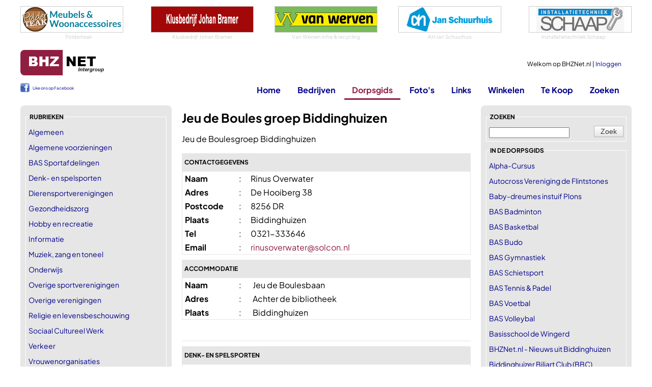

--- FILE ---
content_type: text/html
request_url: https://www.bhznet.nl/DorpsGids-Bekijk.asp?did=31
body_size: 11079
content:
<!DOCTYPE html>
<html lang="nl">
	<head>
		<!-- Google tag (gtag.js) -->
		<script async src="https://www.googletagmanager.com/gtag/js?id=G-LQ8L41ZEEK"></script>
		<script>
		  window.dataLayer = window.dataLayer || [];
		  function gtag(){dataLayer.push(arguments);}
		  gtag('js', new Date());

		  gtag('config', 'G-LQ8L41ZEEK');
		</script>	
	
		
		<meta charset="utf-8" />
		<meta name="viewport" content="width=device-width, initial-scale=1.0" />
		<title>Jeu de Boules groep Biddinghuizen | BHZNet.nl - Nieuws uit Biddinghuizen</title>
        
		<meta name="author" content="Redactie BHZNet.nl - Nieuws uit Biddinghuizen" />
		<meta name="keywords" content="BHZNet.nl, bhznet, biddinghuizen, bhz-net, flevoland, biddingshuizen, bhznet.nl" />
		<meta name="description" content="BHZNet.nl Dorpsgids: Jeu de Boulesgroep Biddinghuizen" />
		<meta name="DC.title" content="Jeu de Boules groep Biddinghuizen | BHZNet.nl - Nieuws uit Biddinghuizen" />
		<meta name="geo.region" content="NL-FL" />
		<meta name="geo.placename" content="Biddinghuizen" />
		<meta name="geo.position" content="52.454708;5.6947" />
		<meta name="ICBM" content="52.454708, 5.6947" />
		
		<meta property="og:locale" content="nl_NL" />
		<meta property="og:site_name" content="BHZNet.nl" />
		
		<meta property="fb:pages" content="166086023431382" />
		<meta name="google-site-verification" content="2AQQrgpDEpa3Jdr7HWn8Ne1RTlN83sRr_gIRn9eFWZw" />
		<meta name="msvalidate.01" content="598E19DA24FD8E71BD550CCDC4990A7F" />
		
		<link rel="stylesheet" href="/css/buttons-c.css" type="text/css" />
		<link rel="stylesheet" href="/css/Twitter.css" type="text/css" />
		<link rel="stylesheet" href="/js/swipebox/css/swipebox.min.css">
		
		

		<link rel="preload" href="/fonts/PlusJakartaSans/PlusJakartaSans-Regular.woff2" as="font" type="font/woff2" crossorigin="anonymous">
		<link rel="preload" href="/fonts/PlusJakartaSans/PlusJakartaSans-Bold.woff2" as="font" type="font/woff2" crossorigin="anonymous">
		<link rel="preload" href="/fonts/PlusJakartaSans/PlusJakartaSans-BoldItalic.woff2" as="font" type="font/woff2" crossorigin="anonymous">
		<link rel="preload" href="/fonts/PlusJakartaSans/PlusJakartaSans-Light.woff2" as="font" type="font/woff2" crossorigin="anonymous">
		<link rel="preload" href="/fonts/PlusJakartaSans/PlusJakartaSans-Medium.woff2" as="font" type="font/woff2" crossorigin="anonymous">
		<link rel="stylesheet" href="/css/font_plusjakartasans.css" type="text/css" />


		<link href="/Css/StylesheetBHZ.css?v=3" rel="stylesheet" type="text/css" />
		
		
		<link href="/Css/slicknav.css" rel="stylesheet" type="text/css" />
		<link rel="stylesheet" href="/fancybox/jquery.fancybox.css?v=2.1.5" type="text/css" />
		<script src="/Js/jquery-1.10.2.min.js" type="text/javascript"></script>
		
		<script src="/Js/jquery.slicknav.min.js" type="text/javascript"></script>
		<script src="/Js/jquery-migrate-1.0.0.js" type="text/javascript"></script>
		<script type="text/javascript" src="/js/jquery.validate.min.js"></script>
		<script type="text/javascript" src="/js/messages_nl.js"></script>
		
		<script type="text/javascript" src="/js/jquery.shorten.min.js"></script>
		<link title="BHZNet.nl RSS feed" href="https://feeds.feedburner.com/bhznet" rel="alternate" type="application/rss+xml" />
		
		<link rel="apple-touch-icon" sizes="180x180" href="/apple-touch-icon.png">
		<link rel="icon" type="image/png" sizes="32x32" href="/favicon-32x32.png">
		<link rel="icon" type="image/png" sizes="16x16" href="/favicon-16x16.png">
		<link rel="manifest" href="/site.webmanifest">
		<link rel="mask-icon" href="/safari-pinned-tab.svg" color="#5bbad5">
		<meta name="msapplication-TileColor" content="#da532c">
		<meta name="theme-color" content="#ffffff">
		
	</head>
	<body>
		
		<script>
  		$(function ()
  		{
  			$('#ulmenu').slicknav(
  			{
				allowParentLinks: false,
				label: ""  	    	
  			});
			$('.slicknav_menu').prepend('<a href="/"><img src="/siteimg/logo_bhznet.gif" alt="BHZNet.nl" style="height:35px;" /></a>');
  		});
		</script>
		<div id="Container">
			<div id="bovenwissels">
				
				<div><a href="https://www.polderteak.nl/" target="_blank"><img src="/wissels/polderteak.png" alt="Polderteak" /></a>
<span>Polderteak</span>
</div>
				
				<div><a href="http://www.klusbedrijfjohanbramer.nl/" target="_blank"><img src="/wissels/johanbramer.png" alt="0321-337030" /></a>
<span>Klusbedrijf Johan Bramer</span>
</div>
				
				<div><a href="http://www.vanwerven.nl/" target="_blank"><img src="/rubs/vanwerven1.gif" alt="Van Werven infra &amp; recycling" /></a>
<span>Van Werven infra & recycling</span>
</div>
				
				<div><a href="https://www.ah.nl/winkel/4017" target="_blank"><img src="/wissels/ah.png" alt="AH Jan Schuurhuis" /></a>
<span>AH Jan Schuurhuis</span>
</div>
				
				<div><a href="http://www.installatietechniekschaap.nl/" target="_blank"><img src="/wissels/schaapinst.png" alt="Installatietechniek Schaap" /></a>
<span>Installatietechniek Schaap</span>
</div>
				
			</div>
			<div id="topblok" class="topnothome">
				<div id="Head">
					<div id="Home"><a href="/"></a></div>
					<div id="MenuNew"><a href="/?font=new">Home</a><a href="/Bedrijven.asp?font=new">Bedrijven</a><a href="/Dorpsgids.asp?font=new">Dorpsgids</a><a href="/Fotoboeken.asp?font=new">Foto's</a><a href="/Links.asp?font=new">Links</a><a href="/Winkel.asp?font=new">Winkelen</a><a href="/Zoeken.asp?font=new">Zoeken</a></div>
					<div id="UserData">
					
						Welkom op BHZNet.nl&nbsp;|&nbsp;<a href="/LogIn.asp?FromUrl=https%3A%2F%2Fwww%2Ebhznet%2Enl%2FDorpsGids%2DBekijk%2Easp%3Fdid%3D31">Inloggen</a><br />
					
					</div>
				</div>
				<div id="Menu">
					<div id="ML">
					<div id="fbLike">
						<div style="line-height: 20px; font-weight: normal; font-size: 8px; padding-top: 1px;"><a href="https://www.facebook.com/bhznet" target="_blank" style="padding-left: 24px; background: url(/siteimg/fb_icon.png) no-repeat; height: 18px; display: inline-block;" >Like ons op Facebook</a></div>
					</div>
					</div>
					<ul id="ulmenu">
						<li><a id="mnHome" href="/">Home</a>
							<ul>
								<li><a href="/LogIn.asp?FromUrl=https%3A%2F%2Fwww%2Ebhznet%2Enl%2FDorpsGids%2DBekijk%2Easp%3Fdid%3D31">Inloggen</a></li>
								<li><a href="/Nieuws-All.asp">Nieuws deze week</a></li>
								<li><a href="/Agenda-All.asp">Agenda</a></li>
								<li><a href="/Vacatures.asp">Vacatures</a></li>
								<li><a href="/Weer.asp?showToday=1">Het weer</a></li>
								<li><a href="/RegioNieuws.asp">Regionaal nieuws</a></li>
								<li><a href="/Nu.asp">Landelijk nieuws</a></li>
								<li><a href="/Twitter.asp?TwitterId=1">Twitter</a></li>
								<li><a href="/Alarmeringen.asp">Alarmeringen</a></li>
							</ul>
						</li>
						<li><a id="mnBedrijven" href="/Bedrijven.asp">Bedrijven</a>
							<ul>
								<li><a href="/Bedrijven.asp">Bedrijven</a></li> 
								<li><a href="/DorpInBedrijf.asp">Dorp in Bedrijf</a></li> 
								<li><a href="/Bedrijven-Rubriek.asp?rubid=56">Winkels in Biddinghuizen</a></li>
							</ul>
						</li>
						<li><a id="mnDorpsgids" class="active" href="/DorpsGids.asp">Dorpsgids</a></li>
						
						
						<li><a id="mnFotos" href="/Fotoboeken.asp?Show=all">Foto's</a>
							
							<ul>
								<li><a href="/Fotoboeken.asp?Show=all">Foto's</a></li>
								<li><a href="/Fotoboeken_lowlands.asp">Lowlands</a></li>
							</ul>
							
						</li>
						<li><a id="mnLinks" href="/Links.asp">Links</a>
							<ul>
								<li><a href="/Links.asp">Links</a></li>
								<li><a href="/HandigeLinks.asp">Handige Links</a></li>
							</ul>
						</li>
						<li><a id="mnWinkelen" href="/Winkel.asp">Winkelen</a>
							<ul>
								<li><a href="/Winkel.asp">Winkel</a></li>
								<li><a href="https://partnerprogramma.bol.com/click/click?p=1&t=url&s=2708&f=TXL&url=https%3A%2F%2Fwww.bol.com&name=BOL%20Main" target="_blank">bol.com</a></li>
								
								<li><a href="https://clickfi.re/VkgIM5dQ" target="_blank">Thomann - Music & Gear</a></li>
								
							</ul>
						</li>
						
						<li><a id="mnTeKoop" href="/TeKoop.asp">Te Koop</a>
							<ul>
								<li><a href="/TeKoop.asp?type=aanbod">Aangeboden</a></li>
								<li><a href="/TeKoop.asp?type=vraag">Gevraagd</a></li>
								<li><a href="/Koopplein.asp">Koopplein</a></li>
							</ul>
						</li>
						
						<li><a id="mnZoeken" href="/Zoeken.asp">Zoeken</a></li>
					</ul>
				</div>
			</div>
			<div id="Content">

<div id="ContentLeft">
	
		<fieldset><legend>rubrieken</legend>
			<ul class="List">
			
				<li><a href="Dorpsgids-Rubriek.asp?rubid=1">Algemeen</a></li>
			
				<li><a href="Dorpsgids-Rubriek.asp?rubid=22">Algemene voorzieningen</a></li>
			
				<li><a href="Dorpsgids-Rubriek.asp?rubid=4">BAS Sportafdelingen</a></li>
			
				<li><a href="Dorpsgids-Rubriek.asp?rubid=6">Denk- en spelsporten</a></li>
			
				<li><a href="Dorpsgids-Rubriek.asp?rubid=5">Dierensportverenigingen</a></li>
			
				<li><a href="Dorpsgids-Rubriek.asp?rubid=21">Gezondheidszorg</a></li>
			
				<li><a href="Dorpsgids-Rubriek.asp?rubid=8">Hobby en recreatie</a></li>
			
				<li><a href="Dorpsgids-Rubriek.asp?rubid=17">Informatie</a></li>
			
				<li><a href="Dorpsgids-Rubriek.asp?rubid=10">Muziek, zang en toneel</a></li>
			
				<li><a href="Dorpsgids-Rubriek.asp?rubid=18">Onderwijs</a></li>
			
				<li><a href="Dorpsgids-Rubriek.asp?rubid=7">Overige sportverenigingen</a></li>
			
				<li><a href="Dorpsgids-Rubriek.asp?rubid=9">Overige verenigingen</a></li>
			
				<li><a href="Dorpsgids-Rubriek.asp?rubid=19">Religie en levensbeschouwing</a></li>
			
				<li><a href="Dorpsgids-Rubriek.asp?rubid=2">Sociaal Cultureel Werk</a></li>
			
				<li><a href="Dorpsgids-Rubriek.asp?rubid=23">Verkeer</a></li>
			
				<li><a href="Dorpsgids-Rubriek.asp?rubid=12">Vrouwenorganisaties</a></li>
			
			</ul>
		</fieldset>
		<fieldset class="Center"><legend>Sybit</legend>
<a href="https://www.verkoopsystemen.nl/" target="_blank"><img src="/wissels/bhznet_sybit_verkoop.gif" alt="Verkoopsystemen op maat" />
<span class='ondertekst'>Verkoopsystemen op maat</span></a>
</fieldset>

		<fieldset><legend>bezoek ook eens</legend>
			<ul class="List">
				
			<li><a href="https://www.huurzone.nl/huurwoningen/heel-nederland " target="_blank"  style="color: #8f1e41;">huurwoningen Nederland</a></li>
			
			<li><a href="https://www.casinoboer.com" target="_blank"  style="color: #8f1e41;">online casinos</a></li>
			
			<li><a href="https://www.voetbalwedden.nl" target="_blank"  style="color: #8f1e41;">Voetbalwedden.nl</a></li>
			
			<li><a href="https://www.voetbalgokken.nl" target="_blank"  style="color: #8f1e41;">Vergelijk beste odds</a></li>
			
			<li><a href="https://www.weddenopsport.nl/" target="_blank"  style="color: #8f1e41;">Wedden op sport</a></li>
			
			<li><a href="https://casinoraadgever.com" target="_blank"  style="color: #8f1e41;">online casino</a></li>
			
			<li><a href="https://www.voetbaloptv.com" target="_blank"  style="color: #8f1e41;">Voetbal op tv</a></li>
			
			</ul>
		</fieldset>
	
</div>
<div id="ContentMain">

	<h1>Jeu de Boules groep Biddinghuizen</h1>
	<p>
	 Jeu de Boulesgroep Biddinghuizen
	</p>
	
	<div class="top">Contactgegevens</div>
	<table class="AgendaTable">
	<tr><td class="atdl">Naam</td><td>:</td><td>Rinus Overwater</td></tr><tr><td class="atdl">Adres</td><td>:</td><td>De Hooiberg 38</td></tr><tr><td class="atdl">Postcode</td><td>:</td><td>8256 DR</td></tr><tr><td class="atdl">Plaats</td><td>:</td><td>Biddinghuizen</td></tr><tr><td class="atdl">Tel</td><td>:</td><td>0321-333646</td></tr><tr><td class="atdl">Email</td><td>:</td><td><a href="mailto:rinusoverwater@solcon.nl" target="_blank">rinusoverwater@solcon.nl</a></td></tr>
	</table>
	
	<div class="top">Accommodatie</div>
	<table class="AgendaTable">
		<tr><td class="atdl">Naam</td><td>:</td><td>Jeu de Boulesbaan</td></tr><tr><td class="atdl">Adres</td><td>:</td><td>Achter de bibliotheek</td></tr><tr><td class="atdl">Plaats</td><td>:</td><td>Biddinghuizen</td></tr>
	</table>
	
	<p> </p>
	<br style="clear: both;" />
	<span class="hr"></span>

<div class="top">Denk- en spelsporten</div>
<div class="border">
<ul class="List">

<li><a href="DorpsGids-Bekijk.asp?did=29">Bridgeclub Bidding-Bridge</a></li>

<li><strong>Jeu de Boules groep Biddinghuizen</strong></li>

<li><a href="DorpsGids-Bekijk.asp?did=329">Klaverjas Vereniging Biddinghuizen</a></li>

<li><a href="DorpsGids-Bekijk.asp?did=34">Klaverjasclub Senioren 91</a></li>

<li><a href="DorpsGids-Bekijk.asp?did=32">Klaverjasvereniging De Voorhof</a></li>

<li><a href="DorpsGids-Bekijk.asp?did=30">Re-Bi-Bridge 50+</a></li>

</ul>
<span style="float: right;"><a href="DorpsGids-VoegToe.asp?RubId=6">Voeg toe aan Denk- en spelsporten</a></span>
<br style="clear: both;" />
</div>

</div>
<div id="ContentRight">

		<fieldset class="fszoeken"><legend>zoeken</legend>
			
			<form class="cmxform" method="get" action="/ZoekGoogle.asp" id="MainSearch">
				<input type="hidden" name="ZoekG" value="bhznet" />
				<input type="hidden" name="ZoekLabel" value="all" />
				<input type="submit" value="Zoek" style="float: right;" class="btn" />
				<input type="text" name="q" id="q" class="required" />
			</form>
			<div class="errorsummary"></div>
		</fieldset>
		<script type="text/javascript">
			$("#MainSearch").validate({
				errorLabelContainer: ".errorsummary",
				rules:{
					q: { required: true, minlength: 3 }
				},
				messages: {  
                q: { required: "Dit veld is verplicht", minlength: "Minimaal 3 tekens" }
				}
			});
		</script>
<fieldset><legend>in de dorpsgids</legend>
<ul class="List">

<li><a  href="DorpsGids-Bekijk.asp?did=76">Alpha-Cursus</a></li>

<li><a  href="DorpsGids-Bekijk.asp?did=28">Autocross Vereniging de Flintstones</a></li>

<li><a  href="DorpsGids-Bekijk.asp?did=8">Baby-dreumes instuif Plons</a></li>

<li><a  href="DorpsGids-Bekijk.asp?did=17">BAS Badminton</a></li>

<li><a  href="DorpsGids-Bekijk.asp?did=4">BAS Basketbal</a></li>

<li><a  href="DorpsGids-Bekijk.asp?did=15">BAS Budo</a></li>

<li><a  href="DorpsGids-Bekijk.asp?did=3">BAS Gymnastiek</a></li>

<li><a  href="DorpsGids-Bekijk.asp?did=16">BAS Schietsport</a></li>

<li><a  href="DorpsGids-Bekijk.asp?did=18">BAS Tennis &amp; Padel</a></li>

<li><a  href="DorpsGids-Bekijk.asp?did=2">BAS Voetbal</a></li>

<li><a  href="DorpsGids-Bekijk.asp?did=19">BAS Volleybal</a></li>

<li><a  href="DorpsGids-Bekijk.asp?did=120">Basisschool de Wingerd</a></li>

<li><a  href="DorpsGids-Bekijk.asp?did=1">BHZNet.nl - Nieuws uit Biddinghuizen</a></li>

<li><a  href="DorpsGids-Bekijk.asp?did=21">Biddinghuizer Biljart Club (BBC)</a></li>

<li><a  href="DorpsGids-Bekijk.asp?did=29">Bridgeclub Bidding-Bridge</a></li>

<li><a  href="DorpsGids-Bekijk.asp?did=46">Chr. gem. koor Zon en Zegen</a></li>

<li><a  href="DorpsGids-Bekijk.asp?did=220">Creadon</a></li>

<li><a  href="DorpsGids-Bekijk.asp?did=68">Daltonschool De Schatkamer</a></li>

<li><a  href="DorpsGids-Bekijk.asp?did=121">Dartvereniging Hedidarts</a></li>

<li><a  href="DorpsGids-Bekijk.asp?did=246">De Binding</a></li>

<li><a  href="DorpsGids-Bekijk.asp?did=315">De Zonnebloem</a></li>

<li><a  href="DorpsGids-Bekijk.asp?did=251">Delta Dierenartsen</a></li>

<li><a  href="DorpsGids-Bekijk.asp?did=7">Dorpsbelangen Biddinghuizen</a></li>

<li><a  href="DorpsGids-Bekijk.asp?did=41">EHBO Biddinghuizen</a></li>

<li><a  href="DorpsGids-Bekijk.asp?did=316">Evangelische Gemeente Biddinghuizen</a></li>

<li><a  href="DorpsGids-Bekijk.asp?did=317">FlevoMeer Bibliotheek Biddinghuizen</a></li>

<li><a  href="DorpsGids-Bekijk.asp?did=78">Huisartsenpraktijk Biddinghuizen</a></li>

<li><a  href="DorpsGids-Bekijk.asp?did=234">Huurders Belangen Vereniging </a></li>

<li><a  href="DorpsGids-Bekijk.asp?did=35">IJsclub Biddinghuizen</a></li>

<li><a class="active"  href="DorpsGids-Bekijk.asp?did=31">Jeu de Boules groep Biddinghuizen</a></li>

<li><a  href="DorpsGids-Bekijk.asp?did=43">Jeugdkring Biddinghuizen</a></li>

<li><a  href="DorpsGids-Bekijk.asp?did=249">Jongerenwerk De Meerpaal </a></li>

<li><a  href="DorpsGids-Bekijk.asp?did=321">Kerkcentrum De Voorhof</a></li>

<li><a  href="DorpsGids-Bekijk.asp?did=329">Klaverjas Vereniging Biddinghuizen</a></li>

<li><a  href="DorpsGids-Bekijk.asp?did=34">Klaverjasclub Senioren 91</a></li>

<li><a  href="DorpsGids-Bekijk.asp?did=32">Klaverjasvereniging De Voorhof</a></li>

<li><a  href="DorpsGids-Bekijk.asp?did=11">Koersbalclub De Jack</a></li>

<li><a  href="DorpsGids-Bekijk.asp?did=49">Koor Bel Canto</a></li>

<li><a  href="DorpsGids-Bekijk.asp?did=237">Kring-apotheek Biddinghuizen</a></li>

<li><a  href="DorpsGids-Bekijk.asp?did=226">Logopediepraktijk Biddinghuizen</a></li>

<li><a  href="DorpsGids-Bekijk.asp?did=36">Loopgroep Biddinghuizen</a></li>

<li><a  href="DorpsGids-Bekijk.asp?did=70">Maatschappelijke Dienstverlening Flevoland</a></li>

<li><a  href="DorpsGids-Bekijk.asp?did=44">Maris Sonores</a></li>

<li><a  href="DorpsGids-Bekijk.asp?did=63">Meer Bewegen voor Ouderen</a></li>

<li><a  href="DorpsGids-Bekijk.asp?did=25">Menvereniging Flevoland</a></li>

<li><a  href="DorpsGids-Bekijk.asp?did=318">Mimar Sinan Moskee</a></li>

<li><a  href="DorpsGids-Bekijk.asp?did=222">Open Tafel Biddinghuizen</a></li>

<li><a  href="DorpsGids-Bekijk.asp?did=64">PCB De Tamarisk</a></li>

<li><a  href="DorpsGids-Bekijk.asp?did=10">Peuteropvang De Woelwaters</a></li>

<li><a  href="DorpsGids-Bekijk.asp?did=52">Piratenkoor De Blauwbaarden</a></li>

<li><a  href="DorpsGids-Bekijk.asp?did=23">Ponyweidevereniging De Kleine Dravers</a></li>

<li><a  href="DorpsGids-Bekijk.asp?did=22">Protestantse Gemeente Biddinghuizen</a></li>

<li><a  href="DorpsGids-Bekijk.asp?did=59">R.K. Kinderkoor</a></li>

<li><a  href="DorpsGids-Bekijk.asp?did=30">Re-Bi-Bridge 50+</a></li>

<li><a  href="DorpsGids-Bekijk.asp?did=88">Scouting Osbornegroep</a></li>

<li><a  href="DorpsGids-Bekijk.asp?did=223">Senioren gymnastiek: Meer Bewegen voor Ouderen </a></li>

<li><a  href="DorpsGids-Bekijk.asp?did=62">Seniorenactiviteiten</a></li>

<li><a  href="DorpsGids-Bekijk.asp?did=221">Sentobi, Toneelgezelschap 55+</a></li>

<li><a  href="DorpsGids-Bekijk.asp?did=26">Stichting Biddinghuizen Actueel</a></li>

<li><a  href="DorpsGids-Bekijk.asp?did=236">Stichting Bouwen aan Biddinghuizen</a></li>

<li><a  href="DorpsGids-Bekijk.asp?did=66">Stichting Hond &amp; Begeleider</a></li>

<li><a  href="DorpsGids-Bekijk.asp?did=257">Stichting Icare, verpleging en verzorging</a></li>

<li><a  href="DorpsGids-Bekijk.asp?did=326">Stichting Inloophuis De Kans</a></li>

<li><a  href="DorpsGids-Bekijk.asp?did=363">Stichting Onder Dak Gehandicaptenberaad</a></li>

<li><a  href="DorpsGids-Bekijk.asp?did=231">Tandartspraktijk Biddinghuizen</a></li>

<li><a  href="DorpsGids-Bekijk.asp?did=12">Tekenen en Schilderen Basis 55+</a></li>

<li><a  href="DorpsGids-Bekijk.asp?did=61">Toneelvereniging AlToBi</a></li>

<li><a  href="DorpsGids-Bekijk.asp?did=38">Vaargroep Flevoland</a></li>

<li><a  href="DorpsGids-Bekijk.asp?did=314">Veilig Verkeer Nederland afd. Dronten</a></li>

<li><a  href="DorpsGids-Bekijk.asp?did=224">Volksdansen (Meer Bewegen voor Ouderen)</a></li>

<li><a  href="DorpsGids-Bekijk.asp?did=240">Vrouwen van Nu</a></li>

<li><a  href="DorpsGids-Bekijk.asp?did=225">Vrouwenkoor De Paradijsvogels</a></li>

<li><a  href="DorpsGids-Bekijk.asp?did=39">Watersportvereniging Biddinghuizen</a></li>

<li><a  href="DorpsGids-Bekijk.asp?did=40">Wijkpost Biddinghuizen</a></li>

<li><a  href="DorpsGids-Bekijk.asp?did=54">ZC Flevo</a></li>

<li><a  href="DorpsGids-Bekijk.asp?did=248">Zij Actief, katholiek vrouwennetwerk</a></li>

</ul>
</fieldset>
</div>
				<div style="clear:both;"></div>
			</div>
			<div id="Footer" class="Center"><a href="/OverBHZNet.asp">Over BHZNet.nl</a> |  <a href="/NieuwsExt.asp">Nieuws op je eigen pagina</a> |  <a href="/EMail.asp">E-mail de Redactie</a> |  <a href="/Disclaimer.asp">Disclaimer</a> |  <a href="/NieuwsExt.asp#Rss">Rss</a> |  <a href="/Advertenties.asp">Adverteren</a></div>
			<div id="CopyRight" class="Center">&copy;BHZNet.nl - Nieuws uit Biddinghuizen 1997 - 2026</div>
			<div id="SocialBottom">
				<a href="https://twitter.com/BHZNet" target="_blank"><img src="/Images/Social/twitter.png" alt="twitter" /></a>
				<a href="https://www.facebook.com/bhznet" target="_blank"><img src="/Images/Social/facebook.png" alt="facebook" /></a>
				<a href="https://feeds.feedburner.com/bhznet" target="_blank"><img src="/Images/Social/rss.png" alt="rss" /></a>
				<a href="#top"><img src="/Images/Social/top.png" alt="top" /></a>
			</div>
		</div>
		<script type="text/javascript" src="/js/Functions.js?=v2021"></script>
		<script src="/Js/jquery.mousewheel-3.0.6.pack.js" type="text/javascript"></script>
		
		<script src="/js/swipebox/js/jquery.swipebox.min.js"></script>
		<script type="text/javascript" src="/js/jquery.anchor.js"></script>
		
			<script type="text/javascript" src="/fancybox/jquery.fancybox.pack.js?v=2.1.5"></script>
		<script type="text/javascript" src="/js/DoLightBox.js?v=alter"></script>
		<script type="text/javascript" src="/js/DoSliding.js"></script>
		<script type="text/javascript" src="/js/DoFancyBox.js"></script>
		
		<script type="text/javascript">
			
			if (top.location != self.location) top.location.replace(self.location);
		</script>
		
		
		<script type="text/javascript" src="/js/isotope.pkgd.min.js"></script>
		
		<!-- Service tag: SY-45EC5129 -->
	</body>
</html>
